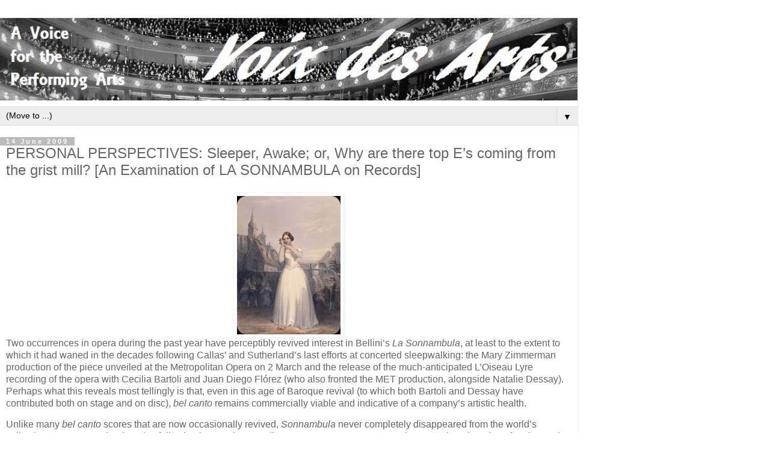

--- FILE ---
content_type: text/html; charset=UTF-8
request_url: https://www.voix-des-arts.com/2009/06/personal-perspectives-sleeper-awake-or.html?m=1
body_size: 18639
content:
<!DOCTYPE html>
<html class='v2' dir='ltr' lang='en'>
<head>
<link href='https://www.blogger.com/static/v1/widgets/3772415480-widget_css_mobile_2_bundle.css' rel='stylesheet' type='text/css'/>
<meta content='width=device-width,initial-scale=1.0,minimum-scale=1.0,maximum-scale=1.0' name='viewport'/>
<meta content='text/html; charset=UTF-8' http-equiv='Content-Type'/>
<meta content='blogger' name='generator'/>
<link href='https://www.voix-des-arts.com/favicon.ico' rel='icon' type='image/x-icon'/>
<link href='https://www.voix-des-arts.com/2009/06/personal-perspectives-sleeper-awake-or.html' rel='canonical'/>
<link rel="alternate" type="application/atom+xml" title="Voix des Arts: A Voice for the Performing Arts throughout the World - Atom" href="https://www.voix-des-arts.com/feeds/posts/default" />
<link rel="alternate" type="application/rss+xml" title="Voix des Arts: A Voice for the Performing Arts throughout the World - RSS" href="https://www.voix-des-arts.com/feeds/posts/default?alt=rss" />
<link rel="service.post" type="application/atom+xml" title="Voix des Arts: A Voice for the Performing Arts throughout the World - Atom" href="https://www.blogger.com/feeds/456198472041368305/posts/default" />

<link rel="alternate" type="application/atom+xml" title="Voix des Arts: A Voice for the Performing Arts throughout the World - Atom" href="https://www.voix-des-arts.com/feeds/3435098087830527630/comments/default" />
<!--Can't find substitution for tag [blog.ieCssRetrofitLinks]-->
<link href='https://blogger.googleusercontent.com/img/b/R29vZ2xl/AVvXsEiMxJh1YZ4-KdrU8X8AW5nBWzDnEP4mJSog7_Y83X040M9pRtDYBBw-TeTTbK62NShqOKNsvYhLaJqaCQJoYkQSaBgaqGCKrMBUrAMW7fjaggFu7iS8ZibqU20_vlv-VBCmBCykv9n4_2M/?imgmax=800' rel='image_src'/>
<meta content='https://www.voix-des-arts.com/2009/06/personal-perspectives-sleeper-awake-or.html' property='og:url'/>
<meta content='PERSONAL PERSPECTIVES: Sleeper, Awake; or, Why are there top E’s coming from the grist mill? [An Examination of LA SONNAMBULA on Records]' property='og:title'/>
<meta content=' Two occurrences in opera during the past year have perceptibly revived interest in Bellini’s La Sonnambula , at least to the extent to whic...' property='og:description'/>
<meta content='https://blogger.googleusercontent.com/img/b/R29vZ2xl/AVvXsEiMxJh1YZ4-KdrU8X8AW5nBWzDnEP4mJSog7_Y83X040M9pRtDYBBw-TeTTbK62NShqOKNsvYhLaJqaCQJoYkQSaBgaqGCKrMBUrAMW7fjaggFu7iS8ZibqU20_vlv-VBCmBCykv9n4_2M/w1200-h630-p-k-no-nu/?imgmax=800' property='og:image'/>
<title>Voix des Arts: A Voice for the Performing Arts throughout the World: PERSONAL PERSPECTIVES: Sleeper, Awake; or, Why are there top E&#8217;s coming from the grist mill? [An Examination of LA SONNAMBULA on Records]</title>
<style id='page-skin-1' type='text/css'><!--
/*
-----------------------------------------------
Blogger Template Style
Name:     Simple
Designer: Blogger
URL:      www.blogger.com
----------------------------------------------- */
/* Content
----------------------------------------------- */
body {
font: normal normal 12px 'Trebuchet MS', Trebuchet, Verdana, sans-serif;
color: #666666;
background: #ffffff none repeat scroll top left;
padding: 0 0 0 0;
}
html body .region-inner {
min-width: 0;
max-width: 100%;
width: auto;
}
h2 {
font-size: 22px;
}
a:link {
text-decoration:none;
color: #2288bb;
}
a:visited {
text-decoration:none;
color: #888888;
}
a:hover {
text-decoration:underline;
color: #33aaff;
}
.body-fauxcolumn-outer .fauxcolumn-inner {
background: transparent none repeat scroll top left;
_background-image: none;
}
.body-fauxcolumn-outer .cap-top {
position: absolute;
z-index: 1;
height: 400px;
width: 100%;
}
.body-fauxcolumn-outer .cap-top .cap-left {
width: 100%;
background: transparent none repeat-x scroll top left;
_background-image: none;
}
.content-outer {
-moz-box-shadow: 0 0 0 rgba(0, 0, 0, .15);
-webkit-box-shadow: 0 0 0 rgba(0, 0, 0, .15);
-goog-ms-box-shadow: 0 0 0 #333333;
box-shadow: 0 0 0 rgba(0, 0, 0, .15);
margin-bottom: 1px;
}
.content-inner {
padding: 10px 40px;
}
.content-inner {
background-color: #ffffff;
}
/* Header
----------------------------------------------- */
.header-outer {
background: transparent none repeat-x scroll 0 -400px;
_background-image: none;
}
.Header h1 {
font: normal normal 40px 'Trebuchet MS',Trebuchet,Verdana,sans-serif;
color: #000000;
text-shadow: 0 0 0 rgba(0, 0, 0, .2);
}
.Header h1 a {
color: #000000;
}
.Header .description {
font-size: 18px;
color: #000000;
}
.header-inner .Header .titlewrapper {
padding: 22px 0;
}
.header-inner .Header .descriptionwrapper {
padding: 0 0;
}
/* Tabs
----------------------------------------------- */
.tabs-inner .section:first-child {
border-top: 0 solid #dddddd;
}
.tabs-inner .section:first-child ul {
margin-top: -1px;
border-top: 1px solid #dddddd;
border-left: 1px solid #dddddd;
border-right: 1px solid #dddddd;
}
.tabs-inner .widget ul {
background: transparent none repeat-x scroll 0 -800px;
_background-image: none;
border-bottom: 1px solid #dddddd;
margin-top: 0;
margin-left: -30px;
margin-right: -30px;
}
.tabs-inner .widget li a {
display: inline-block;
padding: .6em 1em;
font: normal normal 12px 'Trebuchet MS', Trebuchet, Verdana, sans-serif;
color: #000000;
border-left: 1px solid #ffffff;
border-right: 1px solid #dddddd;
}
.tabs-inner .widget li:first-child a {
border-left: none;
}
.tabs-inner .widget li.selected a, .tabs-inner .widget li a:hover {
color: #000000;
background-color: #eeeeee;
text-decoration: none;
}
/* Columns
----------------------------------------------- */
.main-outer {
border-top: 0 solid #dddddd;
}
.fauxcolumn-left-outer .fauxcolumn-inner {
border-right: 1px solid #dddddd;
}
.fauxcolumn-right-outer .fauxcolumn-inner {
border-left: 1px solid #dddddd;
}
/* Headings
----------------------------------------------- */
div.widget > h2,
div.widget h2.title {
margin: 0 0 1em 0;
font: normal bold 11px 'Trebuchet MS',Trebuchet,Verdana,sans-serif;
color: #000000;
}
/* Widgets
----------------------------------------------- */
.widget .zippy {
color: #999999;
text-shadow: 2px 2px 1px rgba(0, 0, 0, .1);
}
.widget .popular-posts ul {
list-style: none;
}
/* Posts
----------------------------------------------- */
h2.date-header {
font: normal bold 11px Arial, Tahoma, Helvetica, FreeSans, sans-serif;
}
.date-header span {
background-color: #bbbbbb;
color: #ffffff;
padding: 0.4em;
letter-spacing: 3px;
margin: inherit;
}
.main-inner {
padding-top: 35px;
padding-bottom: 65px;
}
.main-inner .column-center-inner {
padding: 0 0;
}
.main-inner .column-center-inner .section {
margin: 0 1em;
}
.post {
margin: 0 0 45px 0;
}
h3.post-title, .comments h4 {
font: normal normal 22px 'Trebuchet MS',Trebuchet,Verdana,sans-serif;
margin: .75em 0 0;
}
.post-body {
font-size: 110%;
line-height: 1.4;
position: relative;
}
.post-body img, .post-body .tr-caption-container, .Profile img, .Image img,
.BlogList .item-thumbnail img {
padding: 2px;
background: #ffffff;
border: 1px solid #eeeeee;
-moz-box-shadow: 1px 1px 5px rgba(0, 0, 0, .1);
-webkit-box-shadow: 1px 1px 5px rgba(0, 0, 0, .1);
box-shadow: 1px 1px 5px rgba(0, 0, 0, .1);
}
.post-body img, .post-body .tr-caption-container {
padding: 5px;
}
.post-body .tr-caption-container {
color: #666666;
}
.post-body .tr-caption-container img {
padding: 0;
background: transparent;
border: none;
-moz-box-shadow: 0 0 0 rgba(0, 0, 0, .1);
-webkit-box-shadow: 0 0 0 rgba(0, 0, 0, .1);
box-shadow: 0 0 0 rgba(0, 0, 0, .1);
}
.post-header {
margin: 0 0 1.5em;
line-height: 1.6;
font-size: 90%;
}
.post-footer {
margin: 20px -2px 0;
padding: 5px 10px;
color: #666666;
background-color: #eeeeee;
border-bottom: 1px solid #eeeeee;
line-height: 1.6;
font-size: 90%;
}
#comments .comment-author {
padding-top: 1.5em;
border-top: 1px solid #dddddd;
background-position: 0 1.5em;
}
#comments .comment-author:first-child {
padding-top: 0;
border-top: none;
}
.avatar-image-container {
margin: .2em 0 0;
}
#comments .avatar-image-container img {
border: 1px solid #eeeeee;
}
/* Comments
----------------------------------------------- */
.comments .comments-content .icon.blog-author {
background-repeat: no-repeat;
background-image: url([data-uri]);
}
.comments .comments-content .loadmore a {
border-top: 1px solid #999999;
border-bottom: 1px solid #999999;
}
.comments .comment-thread.inline-thread {
background-color: #eeeeee;
}
.comments .continue {
border-top: 2px solid #999999;
}
/* Accents
---------------------------------------------- */
.section-columns td.columns-cell {
border-left: 1px solid #dddddd;
}
.blog-pager {
background: transparent url(https://resources.blogblog.com/blogblog/data/1kt/simple/paging_dot.png) repeat-x scroll top center;
}
.blog-pager-older-link, .home-link,
.blog-pager-newer-link {
background-color: #ffffff;
padding: 5px;
}
.footer-outer {
border-top: 1px dashed #bbbbbb;
}
/* Mobile
----------------------------------------------- */
body.mobile  {
background-size: auto;
}
.mobile .body-fauxcolumn-outer {
background: transparent none repeat scroll top left;
}
.mobile .body-fauxcolumn-outer .cap-top {
background-size: 100% auto;
}
.mobile .content-outer {
-webkit-box-shadow: 0 0 3px rgba(0, 0, 0, .15);
box-shadow: 0 0 3px rgba(0, 0, 0, .15);
}
.mobile .tabs-inner .widget ul {
margin-left: 0;
margin-right: 0;
}
.mobile .post {
margin: 0;
}
.mobile .main-inner .column-center-inner .section {
margin: 0;
}
.mobile .date-header span {
padding: 0.1em 10px;
margin: 0 -10px;
}
.mobile h3.post-title {
margin: 0;
}
.mobile .blog-pager {
background: transparent none no-repeat scroll top center;
}
.mobile .footer-outer {
border-top: none;
}
.mobile .main-inner, .mobile .footer-inner {
background-color: #ffffff;
}
.mobile-index-contents {
color: #666666;
}
.mobile-link-button {
background-color: #2288bb;
}
.mobile-link-button a:link, .mobile-link-button a:visited {
color: #ffffff;
}
.mobile .tabs-inner .section:first-child {
border-top: none;
}
.mobile .tabs-inner .PageList .widget-content {
background-color: #eeeeee;
color: #000000;
border-top: 1px solid #dddddd;
border-bottom: 1px solid #dddddd;
}
.mobile .tabs-inner .PageList .widget-content .pagelist-arrow {
border-left: 1px solid #dddddd;
}

--></style>
<style id='template-skin-1' type='text/css'><!--
body {
min-width: 960px;
}
.content-outer, .content-fauxcolumn-outer, .region-inner {
min-width: 960px;
max-width: 960px;
_width: 960px;
}
.main-inner .columns {
padding-left: 0;
padding-right: 0;
}
.main-inner .fauxcolumn-center-outer {
left: 0;
right: 0;
/* IE6 does not respect left and right together */
_width: expression(this.parentNode.offsetWidth -
parseInt("0") -
parseInt("0") + 'px');
}
.main-inner .fauxcolumn-left-outer {
width: 0;
}
.main-inner .fauxcolumn-right-outer {
width: 0;
}
.main-inner .column-left-outer {
width: 0;
right: 100%;
margin-left: -0;
}
.main-inner .column-right-outer {
width: 0;
margin-right: -0;
}
#layout {
min-width: 0;
}
#layout .content-outer {
min-width: 0;
width: 800px;
}
#layout .region-inner {
min-width: 0;
width: auto;
}
body#layout div.add_widget {
padding: 8px;
}
body#layout div.add_widget a {
margin-left: 32px;
}
--></style>
<link href='https://www.blogger.com/dyn-css/authorization.css?targetBlogID=456198472041368305&amp;zx=9c57dbfa-0faf-4572-b8d7-3c88874e7d65' media='none' onload='if(media!=&#39;all&#39;)media=&#39;all&#39;' rel='stylesheet'/><noscript><link href='https://www.blogger.com/dyn-css/authorization.css?targetBlogID=456198472041368305&amp;zx=9c57dbfa-0faf-4572-b8d7-3c88874e7d65' rel='stylesheet'/></noscript>
<meta name='google-adsense-platform-account' content='ca-host-pub-1556223355139109'/>
<meta name='google-adsense-platform-domain' content='blogspot.com'/>

</head>
<body class='loading mobile variant-simplysimple'>
<div class='navbar no-items section' id='navbar' name='Navbar'>
</div>
<div class='body-fauxcolumns'>
<div class='fauxcolumn-outer body-fauxcolumn-outer'>
<div class='cap-top'>
<div class='cap-left'></div>
<div class='cap-right'></div>
</div>
<div class='fauxborder-left'>
<div class='fauxborder-right'></div>
<div class='fauxcolumn-inner'>
</div>
</div>
<div class='cap-bottom'>
<div class='cap-left'></div>
<div class='cap-right'></div>
</div>
</div>
</div>
<div class='content'>
<div class='content-fauxcolumns'>
<div class='fauxcolumn-outer content-fauxcolumn-outer'>
<div class='cap-top'>
<div class='cap-left'></div>
<div class='cap-right'></div>
</div>
<div class='fauxborder-left'>
<div class='fauxborder-right'></div>
<div class='fauxcolumn-inner'>
</div>
</div>
<div class='cap-bottom'>
<div class='cap-left'></div>
<div class='cap-right'></div>
</div>
</div>
</div>
<div class='content-outer'>
<div class='content-cap-top cap-top'>
<div class='cap-left'></div>
<div class='cap-right'></div>
</div>
<div class='fauxborder-left content-fauxborder-left'>
<div class='fauxborder-right content-fauxborder-right'></div>
<div class='content-inner'>
<header>
<div class='header-outer'>
<div class='header-cap-top cap-top'>
<div class='cap-left'></div>
<div class='cap-right'></div>
</div>
<div class='fauxborder-left header-fauxborder-left'>
<div class='fauxborder-right header-fauxborder-right'></div>
<div class='region-inner header-inner'>
<div class='header section' id='header' name='Header'><div class='widget Header' data-version='1' id='Header1'>
<div id='header-inner'>
<a href='https://www.voix-des-arts.com/?m=1' style='display: block'>
<img alt='Voix des Arts: A Voice for the Performing Arts throughout the World' height='auto; ' id='Header1_headerimg' src='https://blogger.googleusercontent.com/img/b/R29vZ2xl/AVvXsEh38FlHDlnY5mLzWy3plbOpC4kJoq7rUis-wMrxKk9qIPHyQaA0NtRk_xrZChyphenhyphenL2CfaAI0bgCaod9Igv8ZTMq3F3uhvVA3K25ubdJ28Ih_Gn4-CidyMviMFm44c1pyA8Nux0oDAFo7EGDI/s1600-r/MET_VdA.jpg' style='display: block' width='100%; '/>
</a>
</div>
</div></div>
</div>
</div>
<div class='header-cap-bottom cap-bottom'>
<div class='cap-left'></div>
<div class='cap-right'></div>
</div>
</div>
</header>
<div class='tabs-outer'>
<div class='tabs-cap-top cap-top'>
<div class='cap-left'></div>
<div class='cap-right'></div>
</div>
<div class='fauxborder-left tabs-fauxborder-left'>
<div class='fauxborder-right tabs-fauxborder-right'></div>
<div class='region-inner tabs-inner'>
<div class='tabs section' id='crosscol' name='Cross-Column'><div class='widget PageList' data-version='1' id='PageList2'>
<div class='widget-content'>
<select id='PageList2_select'>
<option disabled='disabled' hidden='hidden' selected='selected' value=''>
(Move to ...)
</option>
</select>
<span class='pagelist-arrow'>&#9660;</span>
<div class='clear'></div>
</div>
</div></div>
<div class='tabs no-items section' id='crosscol-overflow' name='Cross-Column 2'></div>
</div>
</div>
<div class='tabs-cap-bottom cap-bottom'>
<div class='cap-left'></div>
<div class='cap-right'></div>
</div>
</div>
<div class='main-outer'>
<div class='main-cap-top cap-top'>
<div class='cap-left'></div>
<div class='cap-right'></div>
</div>
<div class='fauxborder-left main-fauxborder-left'>
<div class='fauxborder-right main-fauxborder-right'></div>
<div class='region-inner main-inner'>
<div class='columns fauxcolumns'>
<div class='fauxcolumn-outer fauxcolumn-center-outer'>
<div class='cap-top'>
<div class='cap-left'></div>
<div class='cap-right'></div>
</div>
<div class='fauxborder-left'>
<div class='fauxborder-right'></div>
<div class='fauxcolumn-inner'>
</div>
</div>
<div class='cap-bottom'>
<div class='cap-left'></div>
<div class='cap-right'></div>
</div>
</div>
<div class='fauxcolumn-outer fauxcolumn-left-outer'>
<div class='cap-top'>
<div class='cap-left'></div>
<div class='cap-right'></div>
</div>
<div class='fauxborder-left'>
<div class='fauxborder-right'></div>
<div class='fauxcolumn-inner'>
</div>
</div>
<div class='cap-bottom'>
<div class='cap-left'></div>
<div class='cap-right'></div>
</div>
</div>
<div class='fauxcolumn-outer fauxcolumn-right-outer'>
<div class='cap-top'>
<div class='cap-left'></div>
<div class='cap-right'></div>
</div>
<div class='fauxborder-left'>
<div class='fauxborder-right'></div>
<div class='fauxcolumn-inner'>
</div>
</div>
<div class='cap-bottom'>
<div class='cap-left'></div>
<div class='cap-right'></div>
</div>
</div>
<!-- corrects IE6 width calculation -->
<div class='columns-inner'>
<div class='column-center-outer'>
<div class='column-center-inner'>
<div class='main section' id='main' name='Main'><div class='widget Blog' data-version='1' id='Blog1'>
<div class='blog-posts hfeed'>
<div class='date-outer'>
<h2 class='date-header'><span>14 June 2009</span></h2>
<div class='date-posts'>
<div class='post-outer'>
<div class='post hentry uncustomized-post-template' itemscope='itemscope' itemtype='http://schema.org/BlogPosting'>
<meta content='https://blogger.googleusercontent.com/img/b/R29vZ2xl/AVvXsEiMxJh1YZ4-KdrU8X8AW5nBWzDnEP4mJSog7_Y83X040M9pRtDYBBw-TeTTbK62NShqOKNsvYhLaJqaCQJoYkQSaBgaqGCKrMBUrAMW7fjaggFu7iS8ZibqU20_vlv-VBCmBCykv9n4_2M/s72-c/?imgmax=800' itemprop='image_url'/>
<meta content='456198472041368305' itemprop='blogId'/>
<meta content='3435098087830527630' itemprop='postId'/>
<a name='3435098087830527630'></a>
<h3 class='post-title entry-title' itemprop='name'>
PERSONAL PERSPECTIVES: Sleeper, Awake; or, Why are there top E&#8217;s coming from the grist mill? [An Examination of LA SONNAMBULA on Records]
</h3>
<div class='post-header'>
<div class='post-header-line-1'></div>
</div>
<div class='post-body entry-content' id='post-body-3435098087830527630' itemprop='articleBody'>
<p><a href="https://blogger.googleusercontent.com/img/b/R29vZ2xl/AVvXsEiLzzelQVOc6DqC7Z0NHz3TmB_2SnFLFzC3XZgGE9mKduCQbGm0gpLheyZWcsK7rx-__DNEwm9TuPMqSRxn0m62rM-oWZM_J1zsrzP05thlegbV8ZoYi6GBZe1mZ0h-_jfeTj4dvuS1lfk/s1600-h/Sonnambula_Lind4.jpg"><img alt="Jenny Lind, the Swedish Nightingale, as Amina" border="0" height="240" src="https://blogger.googleusercontent.com/img/b/R29vZ2xl/AVvXsEiMxJh1YZ4-KdrU8X8AW5nBWzDnEP4mJSog7_Y83X040M9pRtDYBBw-TeTTbK62NShqOKNsvYhLaJqaCQJoYkQSaBgaqGCKrMBUrAMW7fjaggFu7iS8ZibqU20_vlv-VBCmBCykv9n4_2M/?imgmax=800" style="border-right-width: 0px; display: block; float: none; border-top-width: 0px; border-bottom-width: 0px; margin-left: auto; border-left-width: 0px; margin-right: auto" title="Jenny Lind, the Swedish Nightingale, as Amina" width="182" /></a> Two occurrences in opera during the past year have perceptibly revived interest in Bellini&#8217;s <em>La Sonnambula</em>, at least to the extent to which it had waned in the decades following Callas&#8217; and Sutherland&#8217;s last efforts at concerted sleepwalking: the Mary Zimmerman production of the piece unveiled at the Metropolitan Opera on 2 March and the release of the much-anticipated L&#8217;Oiseau Lyre recording of the opera with Cecilia Bartoli and Juan Diego Flórez (who also fronted the MET production, alongside Natalie Dessay).&#160; Perhaps what this reveals most tellingly is that, even in this age of Baroque revival (to which both Bartoli and Dessay have contributed both on stage and on disc), <em>bel canto</em> remains commercially viable and indicative of a company&#8217;s artistic health.</p>  <p>Unlike many <em>bel canto</em> scores that are now occasionally revived, <em>Sonnambula</em> never completely disappeared from the world&#8217;s collective repertory.&#160; In the decades following its premiere at Milan&#8217;s Teatro Carcano on 6 March 1831, when the roles of Amina and Elvino were created by Giuditta Pasta and Giovanni Battista Rubini, the opera was championed by many of the greatest coloratura sopranos, not least Sweden&#8217;s Nightingale Jenny Lind (pictured above, as Amina) and the celebrated Adelina Patti.&#160; As the nineteenth century gave way to the twentieth, <em>Sonnambula</em> maintained its presence in the repertory, enjoying performances by Lina Pagliughi and Lily Pons.&#160; At the middle of the twentieth century, Amina encountered her most notable interpreter since the rarefied days of Pasta and Malibran: Maria Callas.&#160; Bringing to the role musical precision and intense dramatic insight, Callas transformed Amina (as she did Lucia) from a docile canary into a woman of genuine, heartfelt passions.&#160; Dame Joan Sutherland answered this interpretive brilliance with vocal virtuosity of an order that, frankly, was probably unknown even to Pasta.&#160; The decades since the glory days of Callas and Sutherland have been entertained by a string of Aminas who, inspired by (or simply seeking to duplicate) their celebrated forbears, sought to pursue a course that unified dramatic credibility with vocal exuberance, singers such as Anna Moffo, Renata Scotto, Edita Gruberová, June Anderson, Mariella Devia, and most recently Natalie Dessay.</p>  <p>The very term <em>bel canto</em> explains to a large extent its appeal to audiences of all eras.&#160; The essence of opera since its founding, however much scholars and critics want to dissuade the &#8216;enlightened&#8217; listener from realizing it (because, it seems, modern audiences are meant to respond to music on a level much deeper than that inhabited by shallow melodies), has been beautiful singing.&#160; As both orchestras and opera houses grew larger throughout the nineteenth century, voices also expanded to fill the vast spaces of the music composed for them and the cavernous halls into which they were meant to project it.&#160; Wagner surely understood and valued <em>bel canto</em> as well as any Italian composer (and filled even his most Teutonic scores with exquisite passages of genuine <em>bel canto</em>: listen to the performance of the great Quintet from the 1962 RAI Torino broadcast of <em>Meistersinger</em>, sung in Italian by Giuseppe Taddei, Luigi Infantino, Bruna Rizzoli, Carlo Franzini, and Fernanda Cadoni; this ideal <em>Don Pasquale</em> cast proves that Wagner was at least as adept at <em>bel canto</em> ensemble-writing as Donizetti or Bellini), but the dimensions of his orchestrations led to an emphasis on volume (rather than projection) that, by the middle of the twentieth century, left most singers shouting, even in less muscular music.&#160; To audiences accustomed to the bellowing of misguided Wagnerians and the extroverted manner of singing popularized by the Italian <em>verismo</em>, <em>bel canto</em> remains the essence of &#8216;old-school&#8217; vocalism, the sort of honeyed singing to which everyone&#8217;s Grandparents listened on their Edison phonographs on Sunday afternoons.</p>  <p>In a detailed examination of the relationship between Wagner and <em>bel canto</em> the legacy of Callas looms large.&#160; Her mastery of <em>bel canto</em> repertory is perhaps better remembered than her performances as Brünnhilde (in <em>Die Walküre</em>), Isolde, and Kundry.&#160; She sang all of these roles (as well as her <em>bel canto</em>, Verdi, and <em>verismo</em> parts) with a plethora of vocal colorations and inflections, but with her one voice.&#160; It would be absurd to suggest that Amina&#8217;s sleepwalking scene is as dramatically significant and emotionally effective as Lady Macbeth&#8217;s sleepwalking scene, Brünnhilde&#8217;s Todesverkündigung, or Isolde&#8217;s Liebestod, but Callas understood Bellini&#8217;s musical characterization of Amina and made it riveting on its own terms.&#160; Whether one responds positively, negatively, or not at all to Callas&#8217; vocalism, it cannot be denied that Callas rendered a great service to music by revealing, more than any other artist of her generation, that <em>bel canto</em> is meaningful, moving music when approached with careful attention to its natural boundaries.&#160; Callas rescued <em>Sonnambula</em> from a half-century of elephantine chirping and demanded that the musical world evaluate Amina on her own merits; no Sieglinde or Marschallin, but much more than a smart rustic costume and a recital of vocal acrobatics.</p>  <p>More than three decades after Callas&#8217; death, her Amina is still the standard to which others are compared.&#160; Even in the context of the recent Zimmerman production at the MET, Natalie Dessay&#8217;s performance was critiqued by many parties on the basis of its likenesses to and departures from the Callas Standard.&#160; Debilitating as it may seem to Aminas of younger generations, it is also an encouragingly healthy indication of the extent to which Callas built public affection for (and knowledge of) Bellini&#8217;s score.&#160; Contemporary audiences, informed by the Callas Standard, naturally expect the trills and interpolations above top C, but they also know that <em>Sonnambula</em> can and should touch them.&#160; Amina should and must inspire affection: the ingredients are sorted in Bellini&#8217;s music, and the successful Amina needs only to mix them and present the finished confection to her audience.</p>  <p>On records, <em>Sonnambula</em> is as dominated by Callas as it was in twentieth-century theatrical productions.&#160; With several &#8216;live&#8217; recordings (including a La Scala performance conducted by Leonard Bernstein and a legendary performance from the Edinburgh Festival, recently released by Testament using tapes from the personal collection of Walter Legge) in circulation, central interest nonetheless remains on the studio recording for EMI, conducted &#8211; rather prosaically, on the whole &#8211; by Antonino Votto, with whom Callas frequently collaborated.&#160; It is easy to express regret that the studio recording could not have been conducted by Tullio Serafin, with whom Callas achieved perhaps her greatest <em>bel canto</em> triumphs (and who coached Callas early on, not only in <em>bel canto</em> but also in&#160; her Wagner roles), but recollections of Serafin&#8217;s recorded work in scores of themes and proportions similar to <em>Sonnambula</em> (his Philips <em>Linda di Chamounix</em> with Antonietta Stella, for instance, or the EMI <em>L&#8217;Elisir d&#8217;Amore</em> with Rosanna Carteri and Luigi Alva) suggest that<a href="https://blogger.googleusercontent.com/img/b/R29vZ2xl/AVvXsEj2KJAq9rHZfYrwsmT67p7B0TLPF6rKQx_KcvHtfmpWDGgrEuf48iWUhy3wp5Il9V4LWw4wWMWvrsQPM05kmfmkbZi62wsR4YC731K27yin5FoU3UBKSpNJfQiP6iibGIAGzpfry5EitaA/s1600-h/Callas_as_Amina4.jpg"><img align="right" alt="Maria Callas as Amina at the Edinburgh Festival, 1957" border="0" height="190" src="https://blogger.googleusercontent.com/img/b/R29vZ2xl/AVvXsEjcMbzx9WW0SuTdeoKmiGjThAdpybIN-esLbLMUD2Ttg1H2GGf1RKPBJWxYr4uQNQ-6B9xRVBrxASIpfrMOKbuNf-H0GyOzyzRge8J3fHZ8xiiqeJsxVL5vJ120SlpB_VZTXCQa0xXPSUY/?imgmax=800" style="border-right-width: 0px; display: inline; border-top-width: 0px; border-bottom-width: 0px; margin-left: 0px; border-left-width: 0px; margin-right: 0px" title="Maria Callas as Amina at the Edinburgh Festival, 1957" width="240" /></a> Serafin&#8217;s genius was not consistently engaged in pastoral scores.&#160; What matters most in the EMI studio recording is Callas, however, and she is wonderful.&#160; Recorded in 1957, the performance finds Callas on stirringly steady form, the upper register generally firm and free from the wobbling that dismays many listeners.&#160; Vocally, Callas has the role in the palms of her hands: every technical challenge is not only met with almost casual ease but mined for gems of emotional significance.&#160; Here as elsewhere in her <em>bel canto</em> performances, Callas&#8217; chromatic scales are things of wonder, articulated with precision that is astonishing.&#160; Callas also ventures slightly more interpolated ornamentation than she typically employed in her <em>bel canto</em> performances, particularly decorating <em>cabalette</em> with subtle but beautifully effective deviations from the printed vocal lines.&#160; Perhaps most significantly, Callas portrays an Amina for whom pathos is inherent rather than implicit.&#160; One does not pity Callas&#8217; Amina because her situations are pathetic but because one senses that the woman herself is aware of her own plight.&#160; Unlike the wilting responses of other sopranos, Callas&#8217; Amina reacts to Elvino&#8217;s denunciation with disbelief and even carefully-judged flashes of suppressed anger, legitimate (and dramatically engaging) feelings derived organically from the score.&#160; Callas feels as much as she sings Amina, and after more than a half-century this remains revelatory.</p>  <p>Five years before EMI recorded Callas in <em>Sonnambula</em>, the opera had (as with many of its brethren in the Italian mainstream repertory) as its introduction to records a performance by Radio Audizioni Italiane (RAI), recorded for posterity by CETRA.&#160; Though occasionally compromised by muffled acoustics, the CETRA recording preserves three wonderful performances.&#160; Amina is sung by Brooklyn-born soprano Lina Pagliughi, who impresses and moves with the charming girlishness of her performance despite being already in her mid-forties at the time of the recording (Callas, by contrast, was in her thirty-fourth year at the time of her EMI studio recording but sounds considerably more mature than Pagliughi).&#160; Pagliughi lacks the pinpoint precision in <em>coloratura</em> brought to Amina by Callas but scores innumerable points with the poised beauty of her singing and the fullness of her tone in the lower register.&#160; Her Elvino is Ferruccio Tagliavini, the honeyed sound of whose tenor suggests the rustic but poetic young landowner to the life.&#160; Despite instances of the overemphatic delivery that sometimes detract from Tagliavini&#8217;s work, his singing is delightful throughout, the high <em>tessitura</em> (softened slightly by downward transpositions, as are employed to various degrees in every recording discussed here) posing few difficulties.&#160; Perhaps the most rewarding performance on the CETRA recording is the Rodolfo of Cesare Siepi, only a few years into his international career.&#160; Even when he is a bit distant dramatically, the exquisite beauty, security, and shapeliness of Siepi&#8217;s singing win the day.&#160; CETRA gave <em>Sonnambula</em> a fine welcome to records with a performance that continues to give great pleasure.</p>  <p>Dame Joan Sutherland, an astounding vocal artist whose subdued performing temperament was perhaps better-suited to Amina than to many other of her <em>bel canto</em> heroines (which were unfailingly brilliantly-sung), recorded <em>Sonnambula</em> twice, on both occasions for DECCA.&#160; The earlier recording, in which Sutherland was partnered by Nicola Monti&#8217;s Elvino and Fernando Corena&#8217;s slightly-too-<em>buffo</em> Rodolfo, captured Sutherland in her early prime, the complex <em>coloratura</em> rendered even more astonishing by adventurous embellishment and the top notes bursting like brightly-hued fireworks, challenging DECCA&#8217;s engineers.&#160; Much has been written about Sutherland&#8217;s poor diction, but it neither seems as bothersome on recordings as perhaps it was in opera houses nor in any way <a href="https://blogger.googleusercontent.com/img/b/R29vZ2xl/AVvXsEhaVPaVy6zOCuOkXRedNdXgBcnkT5pVjZFVT8HJvWKKKCGiZp98aLrzW7rwFBqd_W-Yr3BM0chosW_JTiDERYPo9TEV2fCjMKBRM56f_kCcsdMityzdchoSBEJLydYf-7QAy0HejNmpb3w/s1600-h/Sutherland_Amina_MET%5B9%5D.jpg"><img align="left" alt="Dame Joan Sutherland as Amina at the Metropolitan Opera, March 1963" border="0" height="240" src="https://blogger.googleusercontent.com/img/b/R29vZ2xl/AVvXsEieNB8cbmo3G11Jkk_uUq-K53bBJqHlETWKN1wcO3Tf5Fx0ZHsD8tImettqzOygpVbDAPwVKAmwm7qFQ824w1RFabkNZQ449PKrBXbxrmmCkQOejYmS-CQ-toJPXFP_Q7bqQE9wsEtzeW8/?imgmax=800" style="border-right-width: 0px; display: inline; border-top-width: 0px; border-bottom-width: 0px; margin-left: 0px; border-left-width: 0px; margin-right: 0px" title="Dame Joan Sutherland as Amina at the Metropolitan Opera, March 1963" width="111" /></a> lessens the impact of the voice.&#160; In both of her recordings of the opera, Sutherland&#8217;s Amina is more resigned than exuberant, but <em>Sonnambula</em> withstands this approach.&#160; The later recording found Sutherland on typical late-career form, the diction more pointed and the tone loosened but the technique gloriously unimpaired by the passage of time.&#160; The later performance unites Sutherland with Nicolai Ghiaurov&#8217;s Rodolfo, a disappointing creation that threatens to undermine the opera as a whole, and the Elvino of Luciano Pavarotti.&#160; Pavarotti brings suavity, commitment, and bright tone to Elvino, but even he must employ transpositions in order to manage the role.&#160; Pavarotti sings well and was only marginally off his best form, but the implicit promise of a considerable gain in distinction over the earlier performance with Monti is only partially realized: Pavarotti&#8217;s is surely the more golden voice, but Monti shows greater acquaintance with the style required for singing Bellini&#8217;s music.&#160; Neither recording is as vivid as various pirated recordings of Sutherland singing Amina in staged performances, but either recording &#8211; particularly the earlier &#8211; serves nicely as a souvenir of a phenomenal singer in a congenial role that figured prominently in her career.</p>  <p>After the release of Sutherland&#8217;s second DECCA recording there followed a few recordings of <em>La Sonnambula</em> that mixed adequate and inadequate elements.&#160; The ARTS label recorded a performance with Austrian would-be <em>coloratura</em> prima donna Eva Lind, William Matteuzzi, and Petteri Salomaa: what can be said of the performance when Salomaa&#8217;s Rodolfo is the only vocal contribution of note?&#160; OPUS recorded a performance using the forces of Radio Bratislava that preserves credible singing from the Elvino, tenor Jozef Kundlák, and Rodolfo, bass Peter Mikuláš.&#160; Soprano Jana Valášková&#8217;s Amina is problematic: the voice, generally attractive, is placed under too much pressure to be enjoyable, and <em>bel canto</em> style is mostly missing.&#160; The recording is damaged most significantly by the insensitive conducting of Ondrej Lenárd, who rigidly keeps time as though he were leading a military band.&#160; Nightingale, dedicated to preserving the work of Edita Gruberová in her roles ignored by the large record labels, recorded her Amina with the Elvino of Catalan tenor José Bros and the Rodolfo of Italian bass Roberto Scandiuzzi.&#160; Gruberová&#8217;s singing, though she is a consummate mistress of the requisite <em>bel canto</em> technique, is pallid and lovely in virtually equal measures, and she does not bring any great originality to her role.&#160; Bros is capable but sorely tested by the high <em>tessitura</em>, many of his highest notes taking on a pinched quality.&#160; Scandiuzzi is likewise competent, singing better than on many of his recordings, but dramatically blank.</p>  <p>A far more persuasive effort was offered by NAXOS, a recording of a concert performance at Amsterdam&#8217;s Concertgebouw with <em>bel canto</em> specialist Alberto Zedda conducting Luba Orgonasova, Raúl Giménez, and Francesco Ellero d&#8217;Artegna.&#160; An understated (and, it might be argued, underrated) <em>diva</em>, Orgonasova offers an uncommonly graceful Amina.&#160; Though she lacks the dramatic fire of Callas and the supreme vocal endowment of Sutherland, Orgonasova sings with refreshing purity and ease, bringing genuine pathos to Amina&#8217;s music without seeming coy or artificial.&#160; Giménez, admired for his performances of Rossini roles, matches Orgonasova&#8217;s eloquence, singing Elvino&#8217;s [transposed, as noted before] music with great involvement and tone that remains attractive even when under stress.&#160; Rodolfo as sung by d&#8217;Artegna seems slightly more aloof (which is not necessarily to say dull) than in other performances, but d&#8217;Artegna possesses a genuine <em>basso</em> voice and sings with dignity.&#160; Despite its budget-label auspices, this is a very fine <em>Sonnambula</em> that comfortably withstands comparisons with rival versions featuring starrier names.</p>  <p>A quartet of fine Aminas not commercially recorded also merit mention.&#160; Recorded by RAI as the soundtrack for an Italian television broadcast, Anna Moffo proves a slightly pedestrian Amina who nonetheless sings the music very well, rightly being the central interest in a performance that also features the Rodolfo of the fantastic but woefully underappreciated Italian bass Plinio Clabassi.&#160; Italian <em>bel canto</em> powerhouse Mariella Devia is also a remarkably fluent Amina in a Como production recorded by Nuova Era.&#160; Neither her Elvino nor Rodolfo &#8211; Luca Canonici and Alessandro Verducci, respectively &#8211; commands the vocal or dramatic fluidity displayed by Devia, but the performance hangs together quite well.&#160; Available on compact disc from private collectors, a Brussels concert performance offered the soprano of recent years perhaps most naturally gifted for Amina, Sumi Jo.&#160; The performance does not find Jo at her absolute best, with shrillness occasionally affecting the topmost notes, but she sings with barnstorming virtuosity and a bracing sense of the joy inherent in the role.&#160; Partnered by a generally pleasing Elvino from Antonino Siragusa and a bumbling Rodolfo from Michele Pertusi, Jo offers a sweet but spirited Amina who dominates a thoroughly enjoyable <em>Sonnambula</em>.&#160; Singing the role with Eve Queler and her Opera Orchestra of New York (as Renée Fleming did just before her ascent to stardom), Cuban-born soprano Eglise Gutiérrez brought an Amina of tremendous vocal acumen to Carnegie Hall, where she was supported by Dmitry Korchak&#8217;s ringing Elvino and Ferruccio Furlanetto&#8217;s humorous but genteel Rodolfo.&#160; Given time to hone her skills and develop what her Carnegie Hall performance reveals to be an already attentive approach to the role, Gutiérrez may prove to be another of the memorable Aminas.</p>  <p>Both of the stars of the MET&#8217;s Mary Zimmerman production have recorded <em>La Sonnambula</em>, Natalie Dessay having been first to the task with a Virgin recording compiled from rehearsals, concert performances, and patch-up sessions.&#160; Much-discussed in the wake of her performances in the Zimmerman production (which received vociferous disapproval from the first-night MET audience), Dessay brings to the Virgin recording a voice on good form, generally fresh-sounding, and supported by a technique accustomed to dealing with music even harder and higher.&#160; Her MET performances revealed that Dessay&#8217;s concept of Amina has deepened somewhat since the Lyon sessions recorded by Virgin, but the earlier performance is commendable for the dash and freedom of the singing.&#160; Dessay has often spoken of being &#8216;inspired&#8217; by Callas, and there are elements of light and shade evident in Callas&#8217; performances of Amina that Dessay brings to her own work.&#160; It has often been suggested that nationalistic styles of singing are largely extinct, but Dessay is in many ways a classically French soprano, exhibiting great attention to textual nuances and a slight edge to the top voice.&#160; Especially this latter quality can be troublesome in Italian <em>bel canto</em>, in which purity of line demands evenness throughout all vocal registers, but Dessay largely avoids the pitfalls of bringing a voice with a drop of vinegar to music that exudes wine.&#160; Dessay has a capable Rodolfo in Carlo Colombara, but her Elvino is hugely disappointing.&#160; Though the liner notes accompanying the recording claim that Elvino&#8217;s music is restored to Bellini&#8217;s original keys, eliminating adaptations and transpositions, Francesco Meli in fact sings virtually the same lowered lines that other recorded Elvinos have sung.&#160; Unfortunately for listeners and even more so for Dessay, he only just manages the role, sounding strained and dry of voice throughout.&#160; In duets and ensembles, particularly those in which Elvino and Amina sing answering phrases (as in the duet that follows &#8216;Prendi, l&#8217;anel ti dono&#8217;), Dessay&#8217;s command of the music makes Meli&#8217;s efforts sound all the more amateurish.&#160; This is a great pity, for combining Dessay with an Elvino worthy of partnering her could have produced one of the best <em>Sonnambula</em> recordings.</p>  <p>The MET achieved a triumph by doing just that, pairing Dessay&#8217;s Amina with the Elvino of Peruvian tenor Juan Diego Flórez, a <em>bel canto</em> specialist who goes from strength to strength.&#160; Flórez, too, has recorded his <em>Sonnambula</em> role, but in an unusual and argument-provoking context.&#160; Following concert performances in Switzerland, Flórez was recorded by DECCA&#8217;s &#8216;early music&#8217; branch L&#8217;Oiseau Lyre in a performance played on period instruments and conducted by Alessandro de Marchi, whose principal experience in opera has been with Baroque scores.&#160; The performance also makes use of an edition of the score prepared for the celebrated Spanish mezzo-soprano Maria Malibran, whose <em>tessitura</em> was of course lower than that of Pasta, the first Amina.&#160; What astonishes most on first hearing the recording is the extent to which transpositions were <em>not</em> required in order to tailor <em>Sonnambula</em> for Malibran&#8217;s lower center of vocal gravity, with many passages remaining as written in the standard, Pasta version of the score.&#160; For the most part, however, Elvino&#8217;s music is subject to the same transpositions imposed elsewhere.&#160; As in his MET performances, Flórez sings superbly, the size and color of his voice ideal for Elvino&#8217;s music.&#160; He possesses, moreover, the finest florid technique of any tenor who has recorded Elvino.&#160; Passages that were tonally beautiful but messy for Tagliavini have both beauty and accuracy in Flórez&#8217; performance, and his voice is both more even throughout Elvino&#8217;s <em>tessitura</em> and more pliable than Pavarotti&#8217;s.&#160; Vocalism takes priority over drama, but Flórez is one of those rare singers whose timbre inherently suggests passion and poetry.&#160; Ildebrando d&#8217;Arcangelo brings a fine, handsome voice to Rodolfo, more baritone than bass: everything is in place, even if the lowest notes of the role are faked.&#160; There is much to enjoy in de Marchi&#8217;s conducting, and the period instruments are often amusing in a positive sense (with the exception of some annoyingly overused wind chimes: this particular Swiss village seems somehow touched by the mistral).&#160; The point upon which discussion centers in this performance is the assumption of Amina by mezzo-soprano Cecilia Bartoli.&#160; Though recently dedicated to her project of exploring music composed for and made famous by Maria Malibran, Bartoli has also increasingly explored traditional soprano roles (including Händel&#8217;s Almirena, recorded for DECCA, and Semele).&#160; Bartoli of course has an impressive <em>bravura</em> technique, but her rapid-fire articulation of divisions in Rossini arias does not employ the same method of singing required for Amina&#8217;s <em>coloratura</em>.&#160; Bartoli is not entirely successful in making the requisite transition, aspirating passages that demand perfect <em>legato</em>, but she nonetheless contributes an effective, touching performance that is never less than idiomatic.&#160; Dramatically, there is a measure of applying vocal effects (whispers, little explosions of color and volume, and the like) when simple good singing would suffice.&#160; In her duets with Flórez, however, Bartoli lets both her voice and the music do their work without impediments, and the results are ravishing, the voices combining more effectively than in any other recorded performance.&#160; It is difficult to compare Bartoli&#8217;s Amina with Callas&#8217; or Sutherland&#8217;s, but it would also be difficult to deny that this is an extremely fine <em>Sonnambula</em>.</p>  <p>More than any particular singer&#8217;s whims, it is the disarming beauty of Bellini&#8217;s melodies that keeps <em>Sonnambula</em> in the hearts of audiences and record-buyers.&#160; <em>Sonnambula</em> is not an opera like <em>Le Nozze di Figaro</em> or <em>La Bohème</em> that can survive bad singing, but it is also more fortunate than most Italian scores in that it has received no commercial recording that is a complete failure.&#160; Callas&#8217; Amina remains a moving experience and a fitting memorial to Bellini&#8217;s art.&#160; No single recording fulfills all of the score&#8217;s demands, but how fortunate <em>Sonnambula</em> is to have enjoyed so many honorable efforts.</p>  <p>&#160;<img alt="Natalie Dessay as Amina and Juan Diego Flórez as Elvino in the Metropolitan Opera production by Mary Zimmerman, March 2009" border="0" height="160" src="https://blogger.googleusercontent.com/img/b/R29vZ2xl/AVvXsEiukEPmIXMDGgyF8RfeXOd4GiZbVFNAEy-BwPJmkrAODNkGuz1wtFZcC_u9MSfcfloCQe2nEd6xBOh4uwSdgzSHDM2NzXEXykjbaejqRhG5Gdf15YVq9G3y4qTdeXUTyVOajtrA9IAuv0o/?imgmax=800" style="border-right-width: 0px; display: block; float: none; border-top-width: 0px; border-bottom-width: 0px; margin-left: auto; border-left-width: 0px; margin-right: auto" title="Natalie Dessay as Amina and Juan Diego Flórez as Elvino in the Metropolitan Opera production by Mary Zimmerman, March 2009" width="240" /></p>  
<div style='clear: both;'></div>
</div>
<div class='post-footer'>
<div class='post-footer-line post-footer-line-1'>
<span class='post-author vcard'>
<span class='fn' itemprop='author' itemscope='itemscope' itemtype='http://schema.org/Person'>
<meta content='https://www.blogger.com/profile/12775570447210391630' itemprop='url'/>
<a href='https://www.blogger.com/profile/12775570447210391630' rel='author' title='author profile'>
<span itemprop='name'>Joseph Newsome</span>
</a>
</span>
</span>
<span class='post-timestamp'>
</span>
<span class='post-comment-link'>
</span>
</div>
<div class='post-footer-line post-footer-line-2'>
<div class='mobile-link-button goog-inline-block' id='mobile-share-button'>
<a href='javascript:void(0);'>Share</a>
</div>
</div>
</div>
</div>
<div class='comments' id='comments'>
<a name='comments'></a>
</div>
</div>
</div>
</div>
</div>
<div class='blog-pager' id='blog-pager'>
<div class='mobile-link-button' id='blog-pager-newer-link'>
<a class='blog-pager-newer-link' href='https://www.voix-des-arts.com/2009/06/cd-review-air-music-for-harp-flute.html?m=1' id='Blog1_blog-pager-newer-link' title='Newer Post'>&lsaquo;</a>
</div>
<div class='mobile-link-button' id='blog-pager-older-link'>
<a class='blog-pager-older-link' href='https://www.voix-des-arts.com/2009/06/cd-review-wolfgang-amadeus-mozart.html?m=1' id='Blog1_blog-pager-older-link' title='Older Post'>&rsaquo;</a>
</div>
<div class='mobile-link-button' id='blog-pager-home-link'>
<a class='home-link' href='https://www.voix-des-arts.com/?m=1'>Home</a>
</div>
<div class='mobile-desktop-link'>
<a class='home-link' href='https://www.voix-des-arts.com/2009/06/personal-perspectives-sleeper-awake-or.html?m=0'>View web version</a>
</div>
</div>
<div class='clear'></div>
</div></div>
</div>
</div>
<div class='column-left-outer'>
<div class='column-left-inner'>
<aside>
</aside>
</div>
</div>
<div class='column-right-outer'>
<div class='column-right-inner'>
<aside>
</aside>
</div>
</div>
</div>
<div style='clear: both'></div>
<!-- columns -->
</div>
<!-- main -->
</div>
</div>
<div class='main-cap-bottom cap-bottom'>
<div class='cap-left'></div>
<div class='cap-right'></div>
</div>
</div>
<footer>
<div class='footer-outer'>
<div class='footer-cap-top cap-top'>
<div class='cap-left'></div>
<div class='cap-right'></div>
</div>
<div class='fauxborder-left footer-fauxborder-left'>
<div class='fauxborder-right footer-fauxborder-right'></div>
<div class='region-inner footer-inner'>
<div class='foot no-items section' id='footer-1'></div>
<!-- outside of the include in order to lock Attribution widget -->
<div class='foot section' id='footer-3' name='Footer'><div class='widget Attribution' data-version='1' id='Attribution1'>
<div class='widget-content' style='text-align: center;'>
Powered by <a href='https://www.blogger.com' target='_blank'>Blogger</a>.
</div>
<div class='clear'></div>
</div></div>
</div>
</div>
<div class='footer-cap-bottom cap-bottom'>
<div class='cap-left'></div>
<div class='cap-right'></div>
</div>
</div>
</footer>
<!-- content -->
</div>
</div>
<div class='content-cap-bottom cap-bottom'>
<div class='cap-left'></div>
<div class='cap-right'></div>
</div>
</div>
</div>
<script type='text/javascript'>
    window.setTimeout(function() {
        document.body.className = document.body.className.replace('loading', '');
      }, 10);
  </script>

<script type="text/javascript" src="https://www.blogger.com/static/v1/widgets/382300504-widgets.js"></script>
<script type='text/javascript'>
var BLOG_BASE_IMAGE_URL = 'https://resources.blogblog.com/img';var BLOG_LANG_DIR = 'ltr';window['__wavt'] = 'AOuZoY6YjeAmWYPO4QyO5sWZeWF5JIi93A:1766477178497';_WidgetManager._Init('//www.blogger.com/rearrange?blogID\x3d456198472041368305','//www.voix-des-arts.com/2009/06/personal-perspectives-sleeper-awake-or.html?m\x3d1','456198472041368305');
_WidgetManager._SetDataContext([{'name': 'blog', 'data': {'blogId': '456198472041368305', 'title': 'Voix des Arts: A Voice for the Performing Arts throughout the World', 'url': 'https://www.voix-des-arts.com/2009/06/personal-perspectives-sleeper-awake-or.html?m\x3d1', 'canonicalUrl': 'https://www.voix-des-arts.com/2009/06/personal-perspectives-sleeper-awake-or.html', 'homepageUrl': 'https://www.voix-des-arts.com/?m\x3d1', 'searchUrl': 'https://www.voix-des-arts.com/search', 'canonicalHomepageUrl': 'https://www.voix-des-arts.com/', 'blogspotFaviconUrl': 'https://www.voix-des-arts.com/favicon.ico', 'bloggerUrl': 'https://www.blogger.com', 'hasCustomDomain': true, 'httpsEnabled': true, 'enabledCommentProfileImages': true, 'gPlusViewType': 'FILTERED_POSTMOD', 'adultContent': false, 'analyticsAccountNumber': '', 'encoding': 'UTF-8', 'locale': 'en', 'localeUnderscoreDelimited': 'en', 'languageDirection': 'ltr', 'isPrivate': false, 'isMobile': true, 'isMobileRequest': true, 'mobileClass': ' mobile', 'isPrivateBlog': false, 'isDynamicViewsAvailable': true, 'feedLinks': '\x3clink rel\x3d\x22alternate\x22 type\x3d\x22application/atom+xml\x22 title\x3d\x22Voix des Arts: A Voice for the Performing Arts throughout the World - Atom\x22 href\x3d\x22https://www.voix-des-arts.com/feeds/posts/default\x22 /\x3e\n\x3clink rel\x3d\x22alternate\x22 type\x3d\x22application/rss+xml\x22 title\x3d\x22Voix des Arts: A Voice for the Performing Arts throughout the World - RSS\x22 href\x3d\x22https://www.voix-des-arts.com/feeds/posts/default?alt\x3drss\x22 /\x3e\n\x3clink rel\x3d\x22service.post\x22 type\x3d\x22application/atom+xml\x22 title\x3d\x22Voix des Arts: A Voice for the Performing Arts throughout the World - Atom\x22 href\x3d\x22https://www.blogger.com/feeds/456198472041368305/posts/default\x22 /\x3e\n\n\x3clink rel\x3d\x22alternate\x22 type\x3d\x22application/atom+xml\x22 title\x3d\x22Voix des Arts: A Voice for the Performing Arts throughout the World - Atom\x22 href\x3d\x22https://www.voix-des-arts.com/feeds/3435098087830527630/comments/default\x22 /\x3e\n', 'meTag': '', 'adsenseHostId': 'ca-host-pub-1556223355139109', 'adsenseHasAds': false, 'adsenseAutoAds': false, 'boqCommentIframeForm': true, 'loginRedirectParam': '', 'view': '', 'dynamicViewsCommentsSrc': '//www.blogblog.com/dynamicviews/4224c15c4e7c9321/js/comments.js', 'dynamicViewsScriptSrc': '//www.blogblog.com/dynamicviews/daef15016aa26cab', 'plusOneApiSrc': 'https://apis.google.com/js/platform.js', 'disableGComments': true, 'interstitialAccepted': false, 'sharing': {'platforms': [{'name': 'Get link', 'key': 'link', 'shareMessage': 'Get link', 'target': ''}, {'name': 'Facebook', 'key': 'facebook', 'shareMessage': 'Share to Facebook', 'target': 'facebook'}, {'name': 'BlogThis!', 'key': 'blogThis', 'shareMessage': 'BlogThis!', 'target': 'blog'}, {'name': 'X', 'key': 'twitter', 'shareMessage': 'Share to X', 'target': 'twitter'}, {'name': 'Pinterest', 'key': 'pinterest', 'shareMessage': 'Share to Pinterest', 'target': 'pinterest'}, {'name': 'Email', 'key': 'email', 'shareMessage': 'Email', 'target': 'email'}], 'disableGooglePlus': true, 'googlePlusShareButtonWidth': 0, 'googlePlusBootstrap': '\x3cscript type\x3d\x22text/javascript\x22\x3ewindow.___gcfg \x3d {\x27lang\x27: \x27en\x27};\x3c/script\x3e'}, 'hasCustomJumpLinkMessage': false, 'jumpLinkMessage': 'Read more', 'pageType': 'item', 'postId': '3435098087830527630', 'postImageThumbnailUrl': 'https://blogger.googleusercontent.com/img/b/R29vZ2xl/AVvXsEiMxJh1YZ4-KdrU8X8AW5nBWzDnEP4mJSog7_Y83X040M9pRtDYBBw-TeTTbK62NShqOKNsvYhLaJqaCQJoYkQSaBgaqGCKrMBUrAMW7fjaggFu7iS8ZibqU20_vlv-VBCmBCykv9n4_2M/s72-c/?imgmax\x3d800', 'postImageUrl': 'https://blogger.googleusercontent.com/img/b/R29vZ2xl/AVvXsEiMxJh1YZ4-KdrU8X8AW5nBWzDnEP4mJSog7_Y83X040M9pRtDYBBw-TeTTbK62NShqOKNsvYhLaJqaCQJoYkQSaBgaqGCKrMBUrAMW7fjaggFu7iS8ZibqU20_vlv-VBCmBCykv9n4_2M/?imgmax\x3d800', 'pageName': 'PERSONAL PERSPECTIVES: Sleeper, Awake; or, Why are there top E\u2019s coming from the grist mill? [An Examination of LA SONNAMBULA on Records]', 'pageTitle': 'Voix des Arts: A Voice for the Performing Arts throughout the World: PERSONAL PERSPECTIVES: Sleeper, Awake; or, Why are there top E\u2019s coming from the grist mill? [An Examination of LA SONNAMBULA on Records]'}}, {'name': 'features', 'data': {}}, {'name': 'messages', 'data': {'edit': 'Edit', 'linkCopiedToClipboard': 'Link copied to clipboard!', 'ok': 'Ok', 'postLink': 'Post Link'}}, {'name': 'template', 'data': {'name': 'Simple', 'localizedName': 'Simple', 'isResponsive': false, 'isAlternateRendering': true, 'isCustom': false, 'variant': 'simplysimple', 'variantId': 'simplysimple'}}, {'name': 'view', 'data': {'classic': {'name': 'classic', 'url': '?view\x3dclassic'}, 'flipcard': {'name': 'flipcard', 'url': '?view\x3dflipcard'}, 'magazine': {'name': 'magazine', 'url': '?view\x3dmagazine'}, 'mosaic': {'name': 'mosaic', 'url': '?view\x3dmosaic'}, 'sidebar': {'name': 'sidebar', 'url': '?view\x3dsidebar'}, 'snapshot': {'name': 'snapshot', 'url': '?view\x3dsnapshot'}, 'timeslide': {'name': 'timeslide', 'url': '?view\x3dtimeslide'}, 'isMobile': true, 'title': 'PERSONAL PERSPECTIVES: Sleeper, Awake; or, Why are there top E\u2019s coming from the grist mill? [An Examination of LA SONNAMBULA on Records]', 'description': ' Two occurrences in opera during the past year have perceptibly revived interest in Bellini\u2019s La Sonnambula , at least to the extent to whic...', 'featuredImage': 'https://blogger.googleusercontent.com/img/b/R29vZ2xl/AVvXsEiMxJh1YZ4-KdrU8X8AW5nBWzDnEP4mJSog7_Y83X040M9pRtDYBBw-TeTTbK62NShqOKNsvYhLaJqaCQJoYkQSaBgaqGCKrMBUrAMW7fjaggFu7iS8ZibqU20_vlv-VBCmBCykv9n4_2M/?imgmax\x3d800', 'url': 'https://www.voix-des-arts.com/2009/06/personal-perspectives-sleeper-awake-or.html?m\x3d1', 'type': 'item', 'isSingleItem': true, 'isMultipleItems': false, 'isError': false, 'isPage': false, 'isPost': true, 'isHomepage': false, 'isArchive': false, 'isLabelSearch': false, 'postId': 3435098087830527630}}]);
_WidgetManager._RegisterWidget('_HeaderView', new _WidgetInfo('Header1', 'header', document.getElementById('Header1'), {}, 'displayModeFull'));
_WidgetManager._RegisterWidget('_PageListView', new _WidgetInfo('PageList2', 'crosscol', document.getElementById('PageList2'), {'title': '', 'links': [], 'mobile': true, 'showPlaceholder': true, 'hasCurrentPage': false}, 'displayModeFull'));
_WidgetManager._RegisterWidget('_BlogView', new _WidgetInfo('Blog1', 'main', document.getElementById('Blog1'), {'cmtInteractionsEnabled': false, 'mobile': true}, 'displayModeFull'));
_WidgetManager._RegisterWidget('_AttributionView', new _WidgetInfo('Attribution1', 'footer-3', document.getElementById('Attribution1'), {}, 'displayModeFull'));
</script>
</body>
</html>